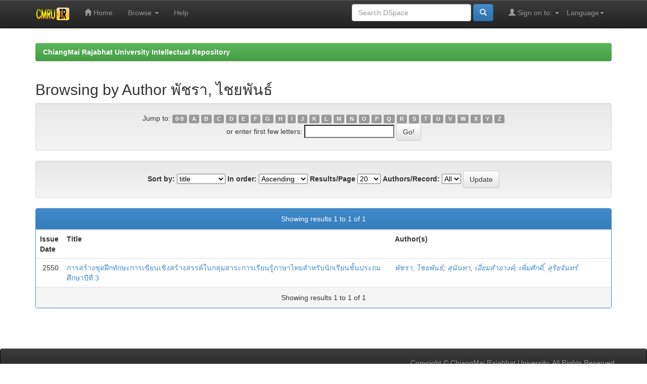

--- FILE ---
content_type: text/html;charset=UTF-8
request_url: http://www.cmruir.cmru.ac.th/browse?type=author&sort_by=1&order=ASC&rpp=20&etal=-1&value=%E0%B8%9E%E0%B8%B1%E0%B8%8A%E0%B8%A3%E0%B8%B2%2C+%E0%B9%84%E0%B8%8A%E0%B8%A2%E0%B8%9E%E0%B8%B1%E0%B8%99%E0%B8%98%E0%B9%8C&starts_with=O
body_size: 19374
content:


















<!DOCTYPE html>
<html>
    <head>
        <title>ChiangMai Rajabhat University Intellectual Repository: Browsing DSpace</title>
        <meta http-equiv="Content-Type" content="text/html; charset=UTF-8" />
        <meta name="Generator" content="DSpace 5.5" />
        <meta name="viewport" content="width=device-width, initial-scale=1.0">
        <link rel="shortcut icon" href="/favicon.ico" type="image/x-icon"/>
	    <link rel="stylesheet" href="/static/css/jquery-ui-1.10.3.custom/redmond/jquery-ui-1.10.3.custom.css" type="text/css" />
	    <link rel="stylesheet" href="/static/css/bootstrap/bootstrap.min.css" type="text/css" />
	    <link rel="stylesheet" href="/static/css/bootstrap/bootstrap-theme.min.css" type="text/css" />
	    <link rel="stylesheet" href="/static/css/bootstrap/dspace-theme.css" type="text/css" />

        <link rel="search" type="application/opensearchdescription+xml" href="/open-search/description.xml" title="DSpace"/>

        
	<script type='text/javascript' src="/static/js/jquery/jquery-1.10.2.min.js"></script>
	<script type='text/javascript' src='/static/js/jquery/jquery-ui-1.10.3.custom.min.js'></script>
	<script type='text/javascript' src='/static/js/bootstrap/bootstrap.min.js'></script>
	<script type='text/javascript' src='/static/js/holder.js'></script>
	<script type="text/javascript" src="/utils.js"></script>
    <script type="text/javascript" src="/static/js/choice-support.js"> </script>

    
    
    

<!-- HTML5 shim and Respond.js IE8 support of HTML5 elements and media queries -->
<!--[if lt IE 9]>
  <script src="/static/js/html5shiv.js"></script>
  <script src="/static/js/respond.min.js"></script>
<![endif]-->
    </head>

    
    
    <body class="undernavigation">
<a class="sr-only" href="#content">Skip navigation</a>
<header class="navbar navbar-inverse navbar-fixed-top">    
    
            <div class="container">
                

























       <div class="navbar-header">
         <button type="button" class="navbar-toggle" data-toggle="collapse" data-target=".navbar-collapse">
           <span class="icon-bar"></span>
           <span class="icon-bar"></span>
           <span class="icon-bar"></span>
         </button>
         <a class="navbar-brand" href="/"><img height="25" src="/image/dspace-logo-only.png" alt="DSpace logo" /></a>
       </div>
       <nav class="collapse navbar-collapse bs-navbar-collapse" role="navigation">
         <ul class="nav navbar-nav">
           <li class=""><a href="/"><span class="glyphicon glyphicon-home"></span> Home</a></li>
                
           <li class="dropdown">
             <a href="#" class="dropdown-toggle" data-toggle="dropdown">Browse <b class="caret"></b></a>
             <ul class="dropdown-menu">
               <li><a href="/community-list">Communities<br/>&amp;&nbsp;Collections</a></li>
				<li class="divider"></li>
        <li class="dropdown-header">Browse Items by:</li>
				
				
				
				      			<li><a href="/browse?type=dateissued">Issue Date</a></li>
					
				      			<li><a href="/browse?type=author">Author</a></li>
					
				      			<li><a href="/browse?type=title">Title</a></li>
					
				      			<li><a href="/browse?type=subject">Subject</a></li>
					
				    
				

            </ul>
          </li>
          <li class=""><script type="text/javascript">
<!-- Javascript starts here
document.write('<a href="#" onClick="var popupwin = window.open(\'/help/index.html\',\'dspacepopup\',\'height=600,width=550,resizable,scrollbars\');popupwin.focus();return false;">Help<\/a>');
// -->
</script><noscript><a href="/help/index.html" target="dspacepopup">Help</a></noscript></li>
       </ul>

 
    <div class="nav navbar-nav navbar-right">
	 <ul class="nav navbar-nav navbar-right">
      <li class="dropdown">
       <a href="#" class="dropdown-toggle" data-toggle="dropdown">Language<b class="caret"></b></a>
        <ul class="dropdown-menu">
 
      <li>
        <a onclick="javascript:document.repost.locale.value='th';
                  document.repost.submit();" href="?locale=th">
         ไทย
       </a>
      </li>
 
      <li>
        <a onclick="javascript:document.repost.locale.value='en';
                  document.repost.submit();" href="?locale=en">
         English
       </a>
      </li>
 
     </ul>
    </li>
    </ul>
  </div>
 
 
       <div class="nav navbar-nav navbar-right">
		<ul class="nav navbar-nav navbar-right">
         <li class="dropdown">
         
             <a href="#" class="dropdown-toggle" data-toggle="dropdown"><span class="glyphicon glyphicon-user"></span> Sign on to: <b class="caret"></b></a>
	             
             <ul class="dropdown-menu">
               <li><a href="/mydspace">My DSpace</a></li>
               <li><a href="/subscribe">Receive email<br/>updates</a></li>
               <li><a href="/profile">Edit Profile</a></li>

		
             </ul>
           </li>
          </ul>
          
	
	<form method="get" action="/simple-search" class="navbar-form navbar-right">
	    <div class="form-group">
          <input type="text" class="form-control" placeholder="Search&nbsp;DSpace" name="query" id="tequery" size="25"/>
        </div>
        <button type="submit" class="btn btn-primary"><span class="glyphicon glyphicon-search"></span></button>

	</form></div>
    </nav>

            </div>

</header>

<main id="content" role="main">
<div class="container banner">
	<div class="row">
		<div class="col-md-9 brand">
		<h1>DSpace <small>JSPUI</small></h1>
        <h4>DSpace preserves and enables easy and open access to all types of digital content including text, images, moving images, mpegs and data sets</h4> <a href="http://www.dspace.org" class="btn btn-primary">Learn More</a> 
        </div>
        <div class="col-md-3"><img class="pull-right" src="/image/logo.gif" alt="DSpace logo" />
        </div>
	</div>
</div>	
<br/>
                

<div class="container">
                



  

<ol class="breadcrumb btn-success">

  <li><a href="/">ChiangMai Rajabhat University Intellectual Repository</a></li>

</ol>

</div>                



        
<div class="container">
		


























	
	<h2>
		Browsing  by Author พัชรา, ไชยพันธ์
	</h2>

	
	
	<div id="browse_navigation" class="well text-center">
	<form method="get" action="/browse">
			<input type="hidden" name="type" value="author"/>
			<input type="hidden" name="sort_by" value="1"/>
			<input type="hidden" name="order" value="ASC"/>
			<input type="hidden" name="rpp" value="20"/>
			<input type="hidden" name="etal" value="-1" />
<input type="hidden" name="value" value="พัชรา, ไชยพันธ์"/>
	
	
	
		<span>Jump to:</span>
	                        <a class="label label-default" href="/browse?type=author&amp;sort_by=1&amp;order=ASC&amp;rpp=20&amp;etal=-1&amp;value=%E0%B8%9E%E0%B8%B1%E0%B8%8A%E0%B8%A3%E0%B8%B2%2C+%E0%B9%84%E0%B8%8A%E0%B8%A2%E0%B8%9E%E0%B8%B1%E0%B8%99%E0%B8%98%E0%B9%8C&amp;starts_with=0">0-9</a>

	                        <a class="label label-default" href="/browse?type=author&amp;sort_by=1&amp;order=ASC&amp;rpp=20&amp;etal=-1&amp;value=%E0%B8%9E%E0%B8%B1%E0%B8%8A%E0%B8%A3%E0%B8%B2%2C+%E0%B9%84%E0%B8%8A%E0%B8%A2%E0%B8%9E%E0%B8%B1%E0%B8%99%E0%B8%98%E0%B9%8C&amp;starts_with=A">A</a>

	                        <a class="label label-default" href="/browse?type=author&amp;sort_by=1&amp;order=ASC&amp;rpp=20&amp;etal=-1&amp;value=%E0%B8%9E%E0%B8%B1%E0%B8%8A%E0%B8%A3%E0%B8%B2%2C+%E0%B9%84%E0%B8%8A%E0%B8%A2%E0%B8%9E%E0%B8%B1%E0%B8%99%E0%B8%98%E0%B9%8C&amp;starts_with=B">B</a>

	                        <a class="label label-default" href="/browse?type=author&amp;sort_by=1&amp;order=ASC&amp;rpp=20&amp;etal=-1&amp;value=%E0%B8%9E%E0%B8%B1%E0%B8%8A%E0%B8%A3%E0%B8%B2%2C+%E0%B9%84%E0%B8%8A%E0%B8%A2%E0%B8%9E%E0%B8%B1%E0%B8%99%E0%B8%98%E0%B9%8C&amp;starts_with=C">C</a>

	                        <a class="label label-default" href="/browse?type=author&amp;sort_by=1&amp;order=ASC&amp;rpp=20&amp;etal=-1&amp;value=%E0%B8%9E%E0%B8%B1%E0%B8%8A%E0%B8%A3%E0%B8%B2%2C+%E0%B9%84%E0%B8%8A%E0%B8%A2%E0%B8%9E%E0%B8%B1%E0%B8%99%E0%B8%98%E0%B9%8C&amp;starts_with=D">D</a>

	                        <a class="label label-default" href="/browse?type=author&amp;sort_by=1&amp;order=ASC&amp;rpp=20&amp;etal=-1&amp;value=%E0%B8%9E%E0%B8%B1%E0%B8%8A%E0%B8%A3%E0%B8%B2%2C+%E0%B9%84%E0%B8%8A%E0%B8%A2%E0%B8%9E%E0%B8%B1%E0%B8%99%E0%B8%98%E0%B9%8C&amp;starts_with=E">E</a>

	                        <a class="label label-default" href="/browse?type=author&amp;sort_by=1&amp;order=ASC&amp;rpp=20&amp;etal=-1&amp;value=%E0%B8%9E%E0%B8%B1%E0%B8%8A%E0%B8%A3%E0%B8%B2%2C+%E0%B9%84%E0%B8%8A%E0%B8%A2%E0%B8%9E%E0%B8%B1%E0%B8%99%E0%B8%98%E0%B9%8C&amp;starts_with=F">F</a>

	                        <a class="label label-default" href="/browse?type=author&amp;sort_by=1&amp;order=ASC&amp;rpp=20&amp;etal=-1&amp;value=%E0%B8%9E%E0%B8%B1%E0%B8%8A%E0%B8%A3%E0%B8%B2%2C+%E0%B9%84%E0%B8%8A%E0%B8%A2%E0%B8%9E%E0%B8%B1%E0%B8%99%E0%B8%98%E0%B9%8C&amp;starts_with=G">G</a>

	                        <a class="label label-default" href="/browse?type=author&amp;sort_by=1&amp;order=ASC&amp;rpp=20&amp;etal=-1&amp;value=%E0%B8%9E%E0%B8%B1%E0%B8%8A%E0%B8%A3%E0%B8%B2%2C+%E0%B9%84%E0%B8%8A%E0%B8%A2%E0%B8%9E%E0%B8%B1%E0%B8%99%E0%B8%98%E0%B9%8C&amp;starts_with=H">H</a>

	                        <a class="label label-default" href="/browse?type=author&amp;sort_by=1&amp;order=ASC&amp;rpp=20&amp;etal=-1&amp;value=%E0%B8%9E%E0%B8%B1%E0%B8%8A%E0%B8%A3%E0%B8%B2%2C+%E0%B9%84%E0%B8%8A%E0%B8%A2%E0%B8%9E%E0%B8%B1%E0%B8%99%E0%B8%98%E0%B9%8C&amp;starts_with=I">I</a>

	                        <a class="label label-default" href="/browse?type=author&amp;sort_by=1&amp;order=ASC&amp;rpp=20&amp;etal=-1&amp;value=%E0%B8%9E%E0%B8%B1%E0%B8%8A%E0%B8%A3%E0%B8%B2%2C+%E0%B9%84%E0%B8%8A%E0%B8%A2%E0%B8%9E%E0%B8%B1%E0%B8%99%E0%B8%98%E0%B9%8C&amp;starts_with=J">J</a>

	                        <a class="label label-default" href="/browse?type=author&amp;sort_by=1&amp;order=ASC&amp;rpp=20&amp;etal=-1&amp;value=%E0%B8%9E%E0%B8%B1%E0%B8%8A%E0%B8%A3%E0%B8%B2%2C+%E0%B9%84%E0%B8%8A%E0%B8%A2%E0%B8%9E%E0%B8%B1%E0%B8%99%E0%B8%98%E0%B9%8C&amp;starts_with=K">K</a>

	                        <a class="label label-default" href="/browse?type=author&amp;sort_by=1&amp;order=ASC&amp;rpp=20&amp;etal=-1&amp;value=%E0%B8%9E%E0%B8%B1%E0%B8%8A%E0%B8%A3%E0%B8%B2%2C+%E0%B9%84%E0%B8%8A%E0%B8%A2%E0%B8%9E%E0%B8%B1%E0%B8%99%E0%B8%98%E0%B9%8C&amp;starts_with=L">L</a>

	                        <a class="label label-default" href="/browse?type=author&amp;sort_by=1&amp;order=ASC&amp;rpp=20&amp;etal=-1&amp;value=%E0%B8%9E%E0%B8%B1%E0%B8%8A%E0%B8%A3%E0%B8%B2%2C+%E0%B9%84%E0%B8%8A%E0%B8%A2%E0%B8%9E%E0%B8%B1%E0%B8%99%E0%B8%98%E0%B9%8C&amp;starts_with=M">M</a>

	                        <a class="label label-default" href="/browse?type=author&amp;sort_by=1&amp;order=ASC&amp;rpp=20&amp;etal=-1&amp;value=%E0%B8%9E%E0%B8%B1%E0%B8%8A%E0%B8%A3%E0%B8%B2%2C+%E0%B9%84%E0%B8%8A%E0%B8%A2%E0%B8%9E%E0%B8%B1%E0%B8%99%E0%B8%98%E0%B9%8C&amp;starts_with=N">N</a>

	                        <a class="label label-default" href="/browse?type=author&amp;sort_by=1&amp;order=ASC&amp;rpp=20&amp;etal=-1&amp;value=%E0%B8%9E%E0%B8%B1%E0%B8%8A%E0%B8%A3%E0%B8%B2%2C+%E0%B9%84%E0%B8%8A%E0%B8%A2%E0%B8%9E%E0%B8%B1%E0%B8%99%E0%B8%98%E0%B9%8C&amp;starts_with=O">O</a>

	                        <a class="label label-default" href="/browse?type=author&amp;sort_by=1&amp;order=ASC&amp;rpp=20&amp;etal=-1&amp;value=%E0%B8%9E%E0%B8%B1%E0%B8%8A%E0%B8%A3%E0%B8%B2%2C+%E0%B9%84%E0%B8%8A%E0%B8%A2%E0%B8%9E%E0%B8%B1%E0%B8%99%E0%B8%98%E0%B9%8C&amp;starts_with=P">P</a>

	                        <a class="label label-default" href="/browse?type=author&amp;sort_by=1&amp;order=ASC&amp;rpp=20&amp;etal=-1&amp;value=%E0%B8%9E%E0%B8%B1%E0%B8%8A%E0%B8%A3%E0%B8%B2%2C+%E0%B9%84%E0%B8%8A%E0%B8%A2%E0%B8%9E%E0%B8%B1%E0%B8%99%E0%B8%98%E0%B9%8C&amp;starts_with=Q">Q</a>

	                        <a class="label label-default" href="/browse?type=author&amp;sort_by=1&amp;order=ASC&amp;rpp=20&amp;etal=-1&amp;value=%E0%B8%9E%E0%B8%B1%E0%B8%8A%E0%B8%A3%E0%B8%B2%2C+%E0%B9%84%E0%B8%8A%E0%B8%A2%E0%B8%9E%E0%B8%B1%E0%B8%99%E0%B8%98%E0%B9%8C&amp;starts_with=R">R</a>

	                        <a class="label label-default" href="/browse?type=author&amp;sort_by=1&amp;order=ASC&amp;rpp=20&amp;etal=-1&amp;value=%E0%B8%9E%E0%B8%B1%E0%B8%8A%E0%B8%A3%E0%B8%B2%2C+%E0%B9%84%E0%B8%8A%E0%B8%A2%E0%B8%9E%E0%B8%B1%E0%B8%99%E0%B8%98%E0%B9%8C&amp;starts_with=S">S</a>

	                        <a class="label label-default" href="/browse?type=author&amp;sort_by=1&amp;order=ASC&amp;rpp=20&amp;etal=-1&amp;value=%E0%B8%9E%E0%B8%B1%E0%B8%8A%E0%B8%A3%E0%B8%B2%2C+%E0%B9%84%E0%B8%8A%E0%B8%A2%E0%B8%9E%E0%B8%B1%E0%B8%99%E0%B8%98%E0%B9%8C&amp;starts_with=T">T</a>

	                        <a class="label label-default" href="/browse?type=author&amp;sort_by=1&amp;order=ASC&amp;rpp=20&amp;etal=-1&amp;value=%E0%B8%9E%E0%B8%B1%E0%B8%8A%E0%B8%A3%E0%B8%B2%2C+%E0%B9%84%E0%B8%8A%E0%B8%A2%E0%B8%9E%E0%B8%B1%E0%B8%99%E0%B8%98%E0%B9%8C&amp;starts_with=U">U</a>

	                        <a class="label label-default" href="/browse?type=author&amp;sort_by=1&amp;order=ASC&amp;rpp=20&amp;etal=-1&amp;value=%E0%B8%9E%E0%B8%B1%E0%B8%8A%E0%B8%A3%E0%B8%B2%2C+%E0%B9%84%E0%B8%8A%E0%B8%A2%E0%B8%9E%E0%B8%B1%E0%B8%99%E0%B8%98%E0%B9%8C&amp;starts_with=V">V</a>

	                        <a class="label label-default" href="/browse?type=author&amp;sort_by=1&amp;order=ASC&amp;rpp=20&amp;etal=-1&amp;value=%E0%B8%9E%E0%B8%B1%E0%B8%8A%E0%B8%A3%E0%B8%B2%2C+%E0%B9%84%E0%B8%8A%E0%B8%A2%E0%B8%9E%E0%B8%B1%E0%B8%99%E0%B8%98%E0%B9%8C&amp;starts_with=W">W</a>

	                        <a class="label label-default" href="/browse?type=author&amp;sort_by=1&amp;order=ASC&amp;rpp=20&amp;etal=-1&amp;value=%E0%B8%9E%E0%B8%B1%E0%B8%8A%E0%B8%A3%E0%B8%B2%2C+%E0%B9%84%E0%B8%8A%E0%B8%A2%E0%B8%9E%E0%B8%B1%E0%B8%99%E0%B8%98%E0%B9%8C&amp;starts_with=X">X</a>

	                        <a class="label label-default" href="/browse?type=author&amp;sort_by=1&amp;order=ASC&amp;rpp=20&amp;etal=-1&amp;value=%E0%B8%9E%E0%B8%B1%E0%B8%8A%E0%B8%A3%E0%B8%B2%2C+%E0%B9%84%E0%B8%8A%E0%B8%A2%E0%B8%9E%E0%B8%B1%E0%B8%99%E0%B8%98%E0%B9%8C&amp;starts_with=Y">Y</a>

	                        <a class="label label-default" href="/browse?type=author&amp;sort_by=1&amp;order=ASC&amp;rpp=20&amp;etal=-1&amp;value=%E0%B8%9E%E0%B8%B1%E0%B8%8A%E0%B8%A3%E0%B8%B2%2C+%E0%B9%84%E0%B8%8A%E0%B8%A2%E0%B8%9E%E0%B8%B1%E0%B8%99%E0%B8%98%E0%B9%8C&amp;starts_with=Z">Z</a>
<br/>
	    					<span>or enter first few letters:</span>
	    					<input type="text" name="starts_with"/>&nbsp;<input type="submit" class="btn btn-default" value="Go!" />

	</form>
	</div>
	

	
	<div id="browse_controls" class="well text-center">
	<form method="get" action="/browse">
		<input type="hidden" name="type" value="author"/>
<input type="hidden" name="value" value="พัชรา, ไชยพันธ์"/>





		<label for="sort_by">Sort by:</label>
		<select name="sort_by">
 <option value="1" selected="selected">title</option> <option value="2" >issue date</option> <option value="3" >submit date</option>
		</select>

		<label for="order">In order:</label>
		<select name="order">
			<option value="ASC" selected="selected">Ascending</option>
			<option value="DESC" >Descending</option>
		</select>

		<label for="rpp">Results/Page</label>
		<select name="rpp">
	
			<option value="5" >5</option>
	
			<option value="10" >10</option>
	
			<option value="15" >15</option>
	
			<option value="20" selected="selected">20</option>
	
			<option value="25" >25</option>
	
			<option value="30" >30</option>
	
			<option value="35" >35</option>
	
			<option value="40" >40</option>
	
			<option value="45" >45</option>
	
			<option value="50" >50</option>
	
			<option value="55" >55</option>
	
			<option value="60" >60</option>
	
			<option value="65" >65</option>
	
			<option value="70" >70</option>
	
			<option value="75" >75</option>
	
			<option value="80" >80</option>
	
			<option value="85" >85</option>
	
			<option value="90" >90</option>
	
			<option value="95" >95</option>
	
			<option value="100" >100</option>

		</select>

		<label for="etal">Authors/Record:</label>
		<select name="etal">

			<option value="0" selected="selected">All</option>
<option value="1" >1</option>	
			<option value="5" >5</option>
	
			<option value="10" >10</option>
	
			<option value="15" >15</option>
	
			<option value="20" >20</option>
	
			<option value="25" >25</option>
	
			<option value="30" >30</option>
	
			<option value="35" >35</option>
	
			<option value="40" >40</option>
	
			<option value="45" >45</option>
	
			<option value="50" >50</option>

		</select>

		<input type="submit" class="btn btn-default" name="submit_browse" value="Update"/>



	</form>
	</div>
<div class="panel panel-primary">
	
	<div class="panel-heading text-center">
		Showing results 1 to 1 of 1

	



	</div>
	
    
    
	<table align="center" class="table" summary="This table browses all dspace content">
<colgroup><col width="130" /><col width="60%" /><col width="40%" /></colgroup>
<tr>
<th id="t1" class="oddRowEvenCol">Issue Date</th><th id="t2" class="oddRowOddCol">Title</th><th id="t3" class="oddRowEvenCol">Author(s)</th></tr><tr><td headers="t1" class="evenRowEvenCol" nowrap="nowrap" align="right">2550</td><td headers="t2" class="evenRowOddCol" ><a href="/handle/123456789/1717">การสร้างชุดฝึกทักษะการเขียนเชิงสร้างสรรค์ในกลุ่มสาระการเรียนรู้ภาษาไทยสำหรับนักเรียนชั้นประถมศึกษาปีที่&#x20;3</a></td><td headers="t3" class="evenRowEvenCol" ><em><a href="/browse?type=author&amp;value=%E0%B8%9E%E0%B8%B1%E0%B8%8A%E0%B8%A3%E0%B8%B2%2C+%E0%B9%84%E0%B8%8A%E0%B8%A2%E0%B8%9E%E0%B8%B1%E0%B8%99%E0%B8%98%E0%B9%8C">พัชรา,&#x20;ไชยพันธ์</a>; <a href="/browse?type=author&amp;value=%E0%B8%AA%E0%B8%B8%E0%B8%99%E0%B8%B1%E0%B8%99%E0%B8%97%E0%B8%B2%2C+%E0%B9%80%E0%B8%AD%E0%B8%B5%E0%B9%88%E0%B8%A2%E0%B8%A1%E0%B8%AA%E0%B8%B3%E0%B8%AD%E0%B8%B2%E0%B8%87%E0%B8%84%E0%B9%8C">สุนันทา,&#x20;เอี่ยมสำอางค์</a>; <a href="/browse?type=author&amp;value=%E0%B9%80%E0%B8%9E%E0%B8%B4%E0%B9%88%E0%B8%A1%E0%B8%A8%E0%B8%B1%E0%B8%81%E0%B8%94%E0%B8%B4%E0%B9%8C%2C+%E0%B8%AA%E0%B8%B8%E0%B8%A3%E0%B8%B4%E0%B8%A2%E0%B8%88%E0%B8%B1%E0%B8%99%E0%B8%97%E0%B8%A3%E0%B9%8C">เพิ่มศักดิ์,&#x20;สุริยจันทร์</a></em></td></tr>
</table>

    
	
	<div class="panel-footer text-center">
		Showing results 1 to 1 of 1

	



	</div>
</div>
	
	













            

</div>
</main>
            
             <footer class="navbar navbar-inverse navbar-bottom">
             <div id="designedby" class="container text-muted">&nbsp
             
			<div id="footer_feedback" class="pull-right">                                    
                                <p class="text-muted">Copyright © ChiangMai Rajabhat University. All Rights Reserved.</p>
                                </div>
			</div>
    </footer>
    </body>
</html>